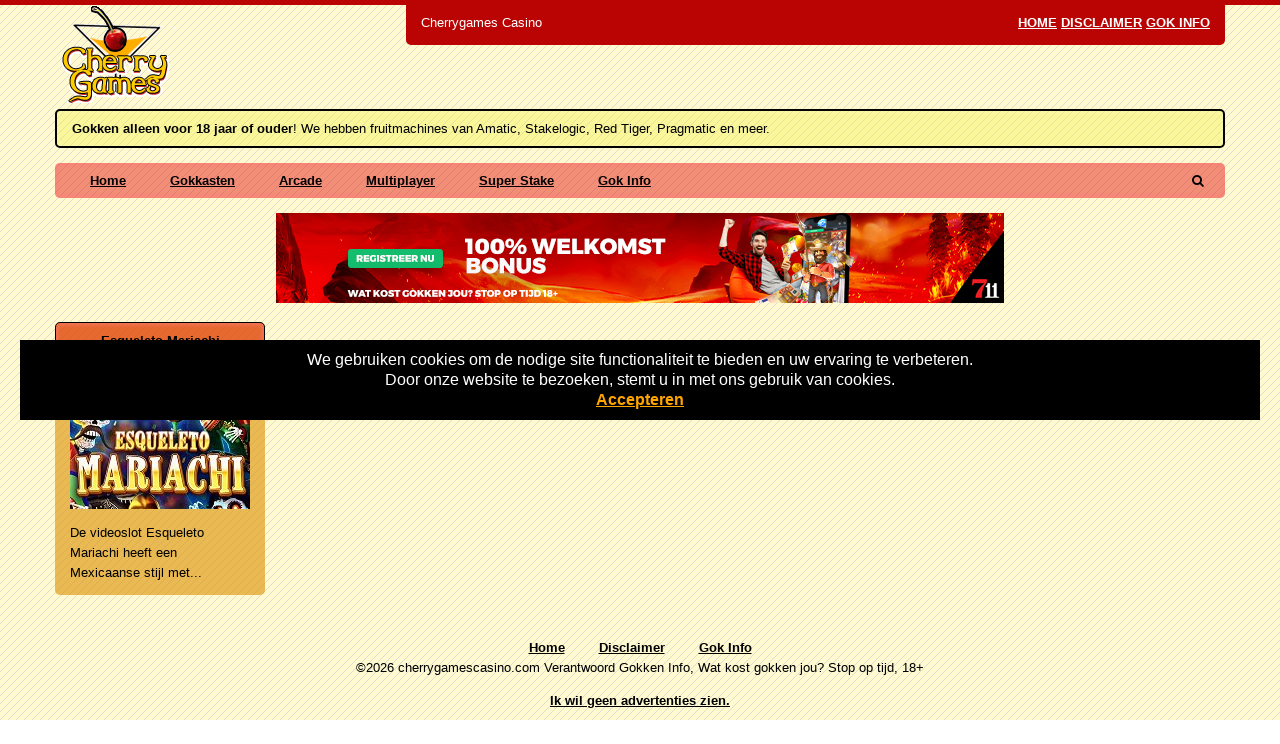

--- FILE ---
content_type: text/html; charset=UTF-8
request_url: https://www.cherrygamescasino.com/tag/trompetista/
body_size: 9818
content:
<!DOCTYPE html>
<html lang="nl-NL">
	<head>

		<!-- var -->
		<meta charset="UTF-8" />
		<link rel="profile" href="http://gmpg.org/xfn/11" />
		<link rel="pingback" href="https://www.cherrygamescasino.com/xmlrpc.php" />
		<meta content="width=device-width, height=device-height, initial-scale=1.0, maximum-scale=1.0, user-scalable=no" name="viewport">

		<!-- title -->
		<title>trompetista Archives - Cherrygames Casino</title>

		<!-- wp head -->
		<meta name='robots' content='index, follow, max-image-preview:large, max-snippet:-1, max-video-preview:-1' />

	<!-- This site is optimized with the Yoast SEO plugin v26.8 - https://yoast.com/product/yoast-seo-wordpress/ -->
	<link rel="canonical" href="https://www.cherrygamescasino.com/tag/trompetista/" />
	<meta property="og:locale" content="nl_NL" />
	<meta property="og:type" content="article" />
	<meta property="og:title" content="trompetista Archives - Cherrygames Casino" />
	<meta property="og:url" content="https://www.cherrygamescasino.com/tag/trompetista/" />
	<meta property="og:site_name" content="Cherrygames Casino" />
	<meta name="twitter:card" content="summary_large_image" />
	<script type="application/ld+json" class="yoast-schema-graph">{"@context":"https://schema.org","@graph":[{"@type":"CollectionPage","@id":"https://www.cherrygamescasino.com/tag/trompetista/","url":"https://www.cherrygamescasino.com/tag/trompetista/","name":"trompetista Archives - Cherrygames Casino","isPartOf":{"@id":"https://www.cherrygamescasino.com/#website"},"primaryImageOfPage":{"@id":"https://www.cherrygamescasino.com/tag/trompetista/#primaryimage"},"image":{"@id":"https://www.cherrygamescasino.com/tag/trompetista/#primaryimage"},"thumbnailUrl":"https://www.cherrygamescasino.com/wp-content/uploads/sites/2/2020/09/esqueleto-mariachi.jpg","breadcrumb":{"@id":"https://www.cherrygamescasino.com/tag/trompetista/#breadcrumb"},"inLanguage":"nl-NL"},{"@type":"ImageObject","inLanguage":"nl-NL","@id":"https://www.cherrygamescasino.com/tag/trompetista/#primaryimage","url":"https://www.cherrygamescasino.com/wp-content/uploads/sites/2/2020/09/esqueleto-mariachi.jpg","contentUrl":"https://www.cherrygamescasino.com/wp-content/uploads/sites/2/2020/09/esqueleto-mariachi.jpg","width":180,"height":135,"caption":"esqueleto mariachi"},{"@type":"BreadcrumbList","@id":"https://www.cherrygamescasino.com/tag/trompetista/#breadcrumb","itemListElement":[{"@type":"ListItem","position":1,"name":"Home","item":"https://www.cherrygamescasino.com/"},{"@type":"ListItem","position":2,"name":"trompetista"}]},{"@type":"WebSite","@id":"https://www.cherrygamescasino.com/#website","url":"https://www.cherrygamescasino.com/","name":"Cherrygames Casino","description":"Nieuwe Casino slots met Review","potentialAction":[{"@type":"SearchAction","target":{"@type":"EntryPoint","urlTemplate":"https://www.cherrygamescasino.com/?s={search_term_string}"},"query-input":{"@type":"PropertyValueSpecification","valueRequired":true,"valueName":"search_term_string"}}],"inLanguage":"nl-NL"}]}</script>
	<!-- / Yoast SEO plugin. -->


<style id='wp-img-auto-sizes-contain-inline-css' type='text/css'>
img:is([sizes=auto i],[sizes^="auto," i]){contain-intrinsic-size:3000px 1500px}
/*# sourceURL=wp-img-auto-sizes-contain-inline-css */
</style>
<style id='wp-emoji-styles-inline-css' type='text/css'>

	img.wp-smiley, img.emoji {
		display: inline !important;
		border: none !important;
		box-shadow: none !important;
		height: 1em !important;
		width: 1em !important;
		margin: 0 0.07em !important;
		vertical-align: -0.1em !important;
		background: none !important;
		padding: 0 !important;
	}
/*# sourceURL=wp-emoji-styles-inline-css */
</style>
<style id='wp-block-library-inline-css' type='text/css'>
:root{--wp-block-synced-color:#7a00df;--wp-block-synced-color--rgb:122,0,223;--wp-bound-block-color:var(--wp-block-synced-color);--wp-editor-canvas-background:#ddd;--wp-admin-theme-color:#007cba;--wp-admin-theme-color--rgb:0,124,186;--wp-admin-theme-color-darker-10:#006ba1;--wp-admin-theme-color-darker-10--rgb:0,107,160.5;--wp-admin-theme-color-darker-20:#005a87;--wp-admin-theme-color-darker-20--rgb:0,90,135;--wp-admin-border-width-focus:2px}@media (min-resolution:192dpi){:root{--wp-admin-border-width-focus:1.5px}}.wp-element-button{cursor:pointer}:root .has-very-light-gray-background-color{background-color:#eee}:root .has-very-dark-gray-background-color{background-color:#313131}:root .has-very-light-gray-color{color:#eee}:root .has-very-dark-gray-color{color:#313131}:root .has-vivid-green-cyan-to-vivid-cyan-blue-gradient-background{background:linear-gradient(135deg,#00d084,#0693e3)}:root .has-purple-crush-gradient-background{background:linear-gradient(135deg,#34e2e4,#4721fb 50%,#ab1dfe)}:root .has-hazy-dawn-gradient-background{background:linear-gradient(135deg,#faaca8,#dad0ec)}:root .has-subdued-olive-gradient-background{background:linear-gradient(135deg,#fafae1,#67a671)}:root .has-atomic-cream-gradient-background{background:linear-gradient(135deg,#fdd79a,#004a59)}:root .has-nightshade-gradient-background{background:linear-gradient(135deg,#330968,#31cdcf)}:root .has-midnight-gradient-background{background:linear-gradient(135deg,#020381,#2874fc)}:root{--wp--preset--font-size--normal:16px;--wp--preset--font-size--huge:42px}.has-regular-font-size{font-size:1em}.has-larger-font-size{font-size:2.625em}.has-normal-font-size{font-size:var(--wp--preset--font-size--normal)}.has-huge-font-size{font-size:var(--wp--preset--font-size--huge)}.has-text-align-center{text-align:center}.has-text-align-left{text-align:left}.has-text-align-right{text-align:right}.has-fit-text{white-space:nowrap!important}#end-resizable-editor-section{display:none}.aligncenter{clear:both}.items-justified-left{justify-content:flex-start}.items-justified-center{justify-content:center}.items-justified-right{justify-content:flex-end}.items-justified-space-between{justify-content:space-between}.screen-reader-text{border:0;clip-path:inset(50%);height:1px;margin:-1px;overflow:hidden;padding:0;position:absolute;width:1px;word-wrap:normal!important}.screen-reader-text:focus{background-color:#ddd;clip-path:none;color:#444;display:block;font-size:1em;height:auto;left:5px;line-height:normal;padding:15px 23px 14px;text-decoration:none;top:5px;width:auto;z-index:100000}html :where(.has-border-color){border-style:solid}html :where([style*=border-top-color]){border-top-style:solid}html :where([style*=border-right-color]){border-right-style:solid}html :where([style*=border-bottom-color]){border-bottom-style:solid}html :where([style*=border-left-color]){border-left-style:solid}html :where([style*=border-width]){border-style:solid}html :where([style*=border-top-width]){border-top-style:solid}html :where([style*=border-right-width]){border-right-style:solid}html :where([style*=border-bottom-width]){border-bottom-style:solid}html :where([style*=border-left-width]){border-left-style:solid}html :where(img[class*=wp-image-]){height:auto;max-width:100%}:where(figure){margin:0 0 1em}html :where(.is-position-sticky){--wp-admin--admin-bar--position-offset:var(--wp-admin--admin-bar--height,0px)}@media screen and (max-width:600px){html :where(.is-position-sticky){--wp-admin--admin-bar--position-offset:0px}}

/*# sourceURL=wp-block-library-inline-css */
</style><style id='global-styles-inline-css' type='text/css'>
:root{--wp--preset--aspect-ratio--square: 1;--wp--preset--aspect-ratio--4-3: 4/3;--wp--preset--aspect-ratio--3-4: 3/4;--wp--preset--aspect-ratio--3-2: 3/2;--wp--preset--aspect-ratio--2-3: 2/3;--wp--preset--aspect-ratio--16-9: 16/9;--wp--preset--aspect-ratio--9-16: 9/16;--wp--preset--color--black: #000000;--wp--preset--color--cyan-bluish-gray: #abb8c3;--wp--preset--color--white: #ffffff;--wp--preset--color--pale-pink: #f78da7;--wp--preset--color--vivid-red: #cf2e2e;--wp--preset--color--luminous-vivid-orange: #ff6900;--wp--preset--color--luminous-vivid-amber: #fcb900;--wp--preset--color--light-green-cyan: #7bdcb5;--wp--preset--color--vivid-green-cyan: #00d084;--wp--preset--color--pale-cyan-blue: #8ed1fc;--wp--preset--color--vivid-cyan-blue: #0693e3;--wp--preset--color--vivid-purple: #9b51e0;--wp--preset--gradient--vivid-cyan-blue-to-vivid-purple: linear-gradient(135deg,rgb(6,147,227) 0%,rgb(155,81,224) 100%);--wp--preset--gradient--light-green-cyan-to-vivid-green-cyan: linear-gradient(135deg,rgb(122,220,180) 0%,rgb(0,208,130) 100%);--wp--preset--gradient--luminous-vivid-amber-to-luminous-vivid-orange: linear-gradient(135deg,rgb(252,185,0) 0%,rgb(255,105,0) 100%);--wp--preset--gradient--luminous-vivid-orange-to-vivid-red: linear-gradient(135deg,rgb(255,105,0) 0%,rgb(207,46,46) 100%);--wp--preset--gradient--very-light-gray-to-cyan-bluish-gray: linear-gradient(135deg,rgb(238,238,238) 0%,rgb(169,184,195) 100%);--wp--preset--gradient--cool-to-warm-spectrum: linear-gradient(135deg,rgb(74,234,220) 0%,rgb(151,120,209) 20%,rgb(207,42,186) 40%,rgb(238,44,130) 60%,rgb(251,105,98) 80%,rgb(254,248,76) 100%);--wp--preset--gradient--blush-light-purple: linear-gradient(135deg,rgb(255,206,236) 0%,rgb(152,150,240) 100%);--wp--preset--gradient--blush-bordeaux: linear-gradient(135deg,rgb(254,205,165) 0%,rgb(254,45,45) 50%,rgb(107,0,62) 100%);--wp--preset--gradient--luminous-dusk: linear-gradient(135deg,rgb(255,203,112) 0%,rgb(199,81,192) 50%,rgb(65,88,208) 100%);--wp--preset--gradient--pale-ocean: linear-gradient(135deg,rgb(255,245,203) 0%,rgb(182,227,212) 50%,rgb(51,167,181) 100%);--wp--preset--gradient--electric-grass: linear-gradient(135deg,rgb(202,248,128) 0%,rgb(113,206,126) 100%);--wp--preset--gradient--midnight: linear-gradient(135deg,rgb(2,3,129) 0%,rgb(40,116,252) 100%);--wp--preset--font-size--small: 13px;--wp--preset--font-size--medium: 20px;--wp--preset--font-size--large: 36px;--wp--preset--font-size--x-large: 42px;--wp--preset--spacing--20: 0.44rem;--wp--preset--spacing--30: 0.67rem;--wp--preset--spacing--40: 1rem;--wp--preset--spacing--50: 1.5rem;--wp--preset--spacing--60: 2.25rem;--wp--preset--spacing--70: 3.38rem;--wp--preset--spacing--80: 5.06rem;--wp--preset--shadow--natural: 6px 6px 9px rgba(0, 0, 0, 0.2);--wp--preset--shadow--deep: 12px 12px 50px rgba(0, 0, 0, 0.4);--wp--preset--shadow--sharp: 6px 6px 0px rgba(0, 0, 0, 0.2);--wp--preset--shadow--outlined: 6px 6px 0px -3px rgb(255, 255, 255), 6px 6px rgb(0, 0, 0);--wp--preset--shadow--crisp: 6px 6px 0px rgb(0, 0, 0);}:where(.is-layout-flex){gap: 0.5em;}:where(.is-layout-grid){gap: 0.5em;}body .is-layout-flex{display: flex;}.is-layout-flex{flex-wrap: wrap;align-items: center;}.is-layout-flex > :is(*, div){margin: 0;}body .is-layout-grid{display: grid;}.is-layout-grid > :is(*, div){margin: 0;}:where(.wp-block-columns.is-layout-flex){gap: 2em;}:where(.wp-block-columns.is-layout-grid){gap: 2em;}:where(.wp-block-post-template.is-layout-flex){gap: 1.25em;}:where(.wp-block-post-template.is-layout-grid){gap: 1.25em;}.has-black-color{color: var(--wp--preset--color--black) !important;}.has-cyan-bluish-gray-color{color: var(--wp--preset--color--cyan-bluish-gray) !important;}.has-white-color{color: var(--wp--preset--color--white) !important;}.has-pale-pink-color{color: var(--wp--preset--color--pale-pink) !important;}.has-vivid-red-color{color: var(--wp--preset--color--vivid-red) !important;}.has-luminous-vivid-orange-color{color: var(--wp--preset--color--luminous-vivid-orange) !important;}.has-luminous-vivid-amber-color{color: var(--wp--preset--color--luminous-vivid-amber) !important;}.has-light-green-cyan-color{color: var(--wp--preset--color--light-green-cyan) !important;}.has-vivid-green-cyan-color{color: var(--wp--preset--color--vivid-green-cyan) !important;}.has-pale-cyan-blue-color{color: var(--wp--preset--color--pale-cyan-blue) !important;}.has-vivid-cyan-blue-color{color: var(--wp--preset--color--vivid-cyan-blue) !important;}.has-vivid-purple-color{color: var(--wp--preset--color--vivid-purple) !important;}.has-black-background-color{background-color: var(--wp--preset--color--black) !important;}.has-cyan-bluish-gray-background-color{background-color: var(--wp--preset--color--cyan-bluish-gray) !important;}.has-white-background-color{background-color: var(--wp--preset--color--white) !important;}.has-pale-pink-background-color{background-color: var(--wp--preset--color--pale-pink) !important;}.has-vivid-red-background-color{background-color: var(--wp--preset--color--vivid-red) !important;}.has-luminous-vivid-orange-background-color{background-color: var(--wp--preset--color--luminous-vivid-orange) !important;}.has-luminous-vivid-amber-background-color{background-color: var(--wp--preset--color--luminous-vivid-amber) !important;}.has-light-green-cyan-background-color{background-color: var(--wp--preset--color--light-green-cyan) !important;}.has-vivid-green-cyan-background-color{background-color: var(--wp--preset--color--vivid-green-cyan) !important;}.has-pale-cyan-blue-background-color{background-color: var(--wp--preset--color--pale-cyan-blue) !important;}.has-vivid-cyan-blue-background-color{background-color: var(--wp--preset--color--vivid-cyan-blue) !important;}.has-vivid-purple-background-color{background-color: var(--wp--preset--color--vivid-purple) !important;}.has-black-border-color{border-color: var(--wp--preset--color--black) !important;}.has-cyan-bluish-gray-border-color{border-color: var(--wp--preset--color--cyan-bluish-gray) !important;}.has-white-border-color{border-color: var(--wp--preset--color--white) !important;}.has-pale-pink-border-color{border-color: var(--wp--preset--color--pale-pink) !important;}.has-vivid-red-border-color{border-color: var(--wp--preset--color--vivid-red) !important;}.has-luminous-vivid-orange-border-color{border-color: var(--wp--preset--color--luminous-vivid-orange) !important;}.has-luminous-vivid-amber-border-color{border-color: var(--wp--preset--color--luminous-vivid-amber) !important;}.has-light-green-cyan-border-color{border-color: var(--wp--preset--color--light-green-cyan) !important;}.has-vivid-green-cyan-border-color{border-color: var(--wp--preset--color--vivid-green-cyan) !important;}.has-pale-cyan-blue-border-color{border-color: var(--wp--preset--color--pale-cyan-blue) !important;}.has-vivid-cyan-blue-border-color{border-color: var(--wp--preset--color--vivid-cyan-blue) !important;}.has-vivid-purple-border-color{border-color: var(--wp--preset--color--vivid-purple) !important;}.has-vivid-cyan-blue-to-vivid-purple-gradient-background{background: var(--wp--preset--gradient--vivid-cyan-blue-to-vivid-purple) !important;}.has-light-green-cyan-to-vivid-green-cyan-gradient-background{background: var(--wp--preset--gradient--light-green-cyan-to-vivid-green-cyan) !important;}.has-luminous-vivid-amber-to-luminous-vivid-orange-gradient-background{background: var(--wp--preset--gradient--luminous-vivid-amber-to-luminous-vivid-orange) !important;}.has-luminous-vivid-orange-to-vivid-red-gradient-background{background: var(--wp--preset--gradient--luminous-vivid-orange-to-vivid-red) !important;}.has-very-light-gray-to-cyan-bluish-gray-gradient-background{background: var(--wp--preset--gradient--very-light-gray-to-cyan-bluish-gray) !important;}.has-cool-to-warm-spectrum-gradient-background{background: var(--wp--preset--gradient--cool-to-warm-spectrum) !important;}.has-blush-light-purple-gradient-background{background: var(--wp--preset--gradient--blush-light-purple) !important;}.has-blush-bordeaux-gradient-background{background: var(--wp--preset--gradient--blush-bordeaux) !important;}.has-luminous-dusk-gradient-background{background: var(--wp--preset--gradient--luminous-dusk) !important;}.has-pale-ocean-gradient-background{background: var(--wp--preset--gradient--pale-ocean) !important;}.has-electric-grass-gradient-background{background: var(--wp--preset--gradient--electric-grass) !important;}.has-midnight-gradient-background{background: var(--wp--preset--gradient--midnight) !important;}.has-small-font-size{font-size: var(--wp--preset--font-size--small) !important;}.has-medium-font-size{font-size: var(--wp--preset--font-size--medium) !important;}.has-large-font-size{font-size: var(--wp--preset--font-size--large) !important;}.has-x-large-font-size{font-size: var(--wp--preset--font-size--x-large) !important;}
/*# sourceURL=global-styles-inline-css */
</style>

<style id='classic-theme-styles-inline-css' type='text/css'>
/*! This file is auto-generated */
.wp-block-button__link{color:#fff;background-color:#32373c;border-radius:9999px;box-shadow:none;text-decoration:none;padding:calc(.667em + 2px) calc(1.333em + 2px);font-size:1.125em}.wp-block-file__button{background:#32373c;color:#fff;text-decoration:none}
/*# sourceURL=/wp-includes/css/classic-themes.min.css */
</style>
<style id='age-gate-custom-inline-css' type='text/css'>
:root{--ag-background-color: rgba(0,0,0,1);--ag-background-image: url(https://www.cherrygamescasino.com/wp-content/uploads/sites/2/2023/11/gokkasten-achtergrond2.jpg);--ag-background-image-position: center center;--ag-background-image-opacity: 1;--ag-form-background: rgba(255,255,255,1);--ag-text-color: #000000;--ag-blur: 5px;}
/*# sourceURL=age-gate-custom-inline-css */
</style>
<link rel='stylesheet' id='age-gate-css' href='https://www.cherrygamescasino.com/wp-content/plugins/age-gate/dist/main.css?ver=3.7.2' type='text/css' media='all' />
<style id='age-gate-options-inline-css' type='text/css'>
:root{--ag-background-color: rgba(0,0,0,1);--ag-background-image: url(https://www.cherrygamescasino.com/wp-content/uploads/sites/2/2023/11/gokkasten-achtergrond2.jpg);--ag-background-image-position: center center;--ag-background-image-opacity: 1;--ag-form-background: rgba(255,255,255,1);--ag-text-color: #000000;--ag-blur: 5px;}
/*# sourceURL=age-gate-options-inline-css */
</style>
<link rel='stylesheet' id='im-main-css' href='https://www.cherrygamescasino.com/wp-content/themes/apricot-site/css/style.css?ver=1758944976' type='text/css' media='' />
<link rel='stylesheet' id='cherryworld-subsite-css' href='https://www.cherrygamescasino.com/wp-content/themes/apricot-site/css/style-subsite-2.css?ver=1727781840' type='text/css' media='' />
<script type="text/javascript" src="https://www.cherrygamescasino.com/wp-includes/js/jquery/jquery.min.js?ver=3.7.1" id="jquery-core-js"></script>
<script type="text/javascript" src="https://www.cherrygamescasino.com/wp-includes/js/jquery/jquery-migrate.min.js?ver=3.4.1" id="jquery-migrate-js"></script>
<script type="text/javascript" src="https://www.cherrygamescasino.com/wp-content/themes/apricot-site/scripts/script.js?ver=1590761933" id="raamwerck-general-script-js"></script>
<script type="text/javascript" src="https://www.cherrygamescasino.com/wp-content/themes/apricot-site/scripts/script-layouts.js?ver=1758944976" id="raamwerck-layouts-script-js"></script>
<link rel="https://api.w.org/" href="https://www.cherrygamescasino.com/wp-json/" /><link rel="alternate" title="JSON" type="application/json" href="https://www.cherrygamescasino.com/wp-json/wp/v2/tags/689" /><link rel="EditURI" type="application/rsd+xml" title="RSD" href="https://www.cherrygamescasino.com/xmlrpc.php?rsd" />
<meta name="generator" content="WordPress 6.9" />

		<!-- GA Google Analytics @ https://m0n.co/ga -->
		<script>
			(function(i,s,o,g,r,a,m){i['GoogleAnalyticsObject']=r;i[r]=i[r]||function(){
			(i[r].q=i[r].q||[]).push(arguments)},i[r].l=1*new Date();a=s.createElement(o),
			m=s.getElementsByTagName(o)[0];a.async=1;a.src=g;m.parentNode.insertBefore(a,m)
			})(window,document,'script','https://www.google-analytics.com/analytics.js','ga');
			ga('create', 'UA-146420047-4', 'auto');
			ga('set', 'anonymizeIp', true);
			ga('send', 'pageview');
		</script>

	<link rel="apple-touch-icon" sizes="120x120" href="/wp-content/uploads/sites/2/fbrfg/apple-touch-icon.png">
<link rel="icon" type="image/png" sizes="32x32" href="/wp-content/uploads/sites/2/fbrfg/favicon-32x32.png">
<link rel="icon" type="image/png" sizes="16x16" href="/wp-content/uploads/sites/2/fbrfg/favicon-16x16.png">
<link rel="manifest" href="/wp-content/uploads/sites/2/fbrfg/site.webmanifest">
<link rel="mask-icon" href="/wp-content/uploads/sites/2/fbrfg/safari-pinned-tab.svg" color="#5bbad5">
<link rel="shortcut icon" href="/wp-content/uploads/sites/2/fbrfg/favicon.ico">
<meta name="msapplication-TileColor" content="#da532c">
<meta name="msapplication-config" content="/wp-content/uploads/sites/2/fbrfg/browserconfig.xml">
<meta name="theme-color" content="#ffffff">
		<!-- pass along -->
		<script type="text/javascript">
			var stylesheet_directory_uri = 'https://www.cherrygamescasino.com/wp-content/themes/apricot-site';
		</script>

	</head>
	<body class="archive tag tag-trompetista tag-689 wp-theme-apricot-site">

		
                            <div class="consent-blanket"></div>
                            <div class="consent">
                                <div class="text"><div>
<div>We gebruiken cookies om de nodige site functionaliteit te bieden en uw ervaring te verbeteren. <br />
Door onze website te bezoeken, stemt u in met ons gebruik van cookies.</div>
</div>
</div>
                                <a href="https://www.cherrygamescasino.com/tag/trompetista?consent=yes">Accepteren</a>
                            </div>
                        	
		<div id="page" class="post-1183 game type-game status-publish has-post-thumbnail hentry category-slots category-red-tiger tag-esqueleto tag-fiesta tag-maraquero tag-mariachi tag-mexico tag-skelet tag-trompetista">

				<div id="blanket"></div>
				<div class="layout layout-header">
					
				<div class="header">
					<div class="container">
						<div class="title-and-utility">
							<div class="title">Cherrygames Casino</div>
							<ul class="utility-menu">
							<li id="menu-item-2295" class="menu-item menu-item-type-post_type menu-item-object-page menu-item-home menu-item-2295"><a href="https://www.cherrygamescasino.com/">Home</a></li>
<li id="menu-item-12" class="menu-item menu-item-type-post_type menu-item-object-page menu-item-12"><a href="https://www.cherrygamescasino.com/disclaimer/">Disclaimer</a></li>
<li id="menu-item-2298" class="menu-item menu-item-type-post_type menu-item-object-page menu-item-2298"><a href="https://www.cherrygamescasino.com/gok-info/">Gok Info</a></li>

							</ul>
						</div>
						<a class="home" href="https://www.cherrygamescasino.com"><img src="https://www.cherrygamescasino.com/wp-content/uploads/sites/2/2019/10/logo_top.gif"></a>
						<div class="current"><p><strong>Gokken alleen voor 18 jaar of ouder</strong>! We hebben fruitmachines van Amatic, Stakelogic, Red Tiger, Pragmatic en meer.</p>
</div>
						<div class="menu-wrapper">
							<ul class="menu">
								<li id="menu-item-1786" class="menu-item menu-item-type-post_type menu-item-object-page menu-item-home menu-item-1786"><a href="https://www.cherrygamescasino.com/">Home</a></li>
<li id="menu-item-22" class="menu-item menu-item-type-taxonomy menu-item-object-category menu-item-has-children menu-item-22"><a href="https://www.cherrygamescasino.com/category/slots/">Gokkasten</a>
<ul class="sub-menu">
	<li id="menu-item-2392" class="menu-item menu-item-type-taxonomy menu-item-object-category menu-item-2392"><a href="https://www.cherrygamescasino.com/category/slots/eurocoin/">1. Eurocoin</a></li>
	<li id="menu-item-1161" class="menu-item menu-item-type-taxonomy menu-item-object-category menu-item-1161"><a href="https://www.cherrygamescasino.com/category/slots/ainsworth/">Ainsworth</a></li>
	<li id="menu-item-20" class="menu-item menu-item-type-taxonomy menu-item-object-category menu-item-20"><a href="https://www.cherrygamescasino.com/category/slots/amatic/">Amatic</a></li>
	<li id="menu-item-1019" class="menu-item menu-item-type-taxonomy menu-item-object-category menu-item-1019"><a href="https://www.cherrygamescasino.com/category/slots/bally/">Bally</a></li>
	<li id="menu-item-235" class="menu-item menu-item-type-taxonomy menu-item-object-category menu-item-235"><a href="https://www.cherrygamescasino.com/category/slots/barcrest/">Barcrest</a></li>
	<li id="menu-item-21" class="menu-item menu-item-type-taxonomy menu-item-object-category menu-item-21"><a href="https://www.cherrygamescasino.com/category/slots/betsoft/">Betsoft</a></li>
	<li id="menu-item-1299" class="menu-item menu-item-type-taxonomy menu-item-object-category menu-item-1299"><a href="https://www.cherrygamescasino.com/category/slots/bf-games/">BF Games</a></li>
	<li id="menu-item-224" class="menu-item menu-item-type-taxonomy menu-item-object-category menu-item-224"><a href="https://www.cherrygamescasino.com/category/slots/bigtime-gaming/">Bigtime</a></li>
	<li id="menu-item-263" class="menu-item menu-item-type-taxonomy menu-item-object-category menu-item-263"><a href="https://www.cherrygamescasino.com/category/slots/gamomat/">Gamomat</a></li>
	<li id="menu-item-1512" class="menu-item menu-item-type-taxonomy menu-item-object-category menu-item-1512"><a href="https://www.cherrygamescasino.com/category/slots/isoftbet/">iSoftBet</a></li>
	<li id="menu-item-423" class="menu-item menu-item-type-taxonomy menu-item-object-category menu-item-423"><a href="https://www.cherrygamescasino.com/category/slots/jackpot/">Jackpot</a></li>
	<li id="menu-item-2382" class="menu-item menu-item-type-taxonomy menu-item-object-category menu-item-2382"><a href="https://www.cherrygamescasino.com/category/slots/light-wonder/">Light &amp; Wonder</a></li>
	<li id="menu-item-1162" class="menu-item menu-item-type-taxonomy menu-item-object-category menu-item-1162"><a href="https://www.cherrygamescasino.com/category/slots/megaways/">Megaways</a></li>
	<li id="menu-item-772" class="menu-item menu-item-type-taxonomy menu-item-object-category menu-item-772"><a href="https://www.cherrygamescasino.com/category/slots/microgaming/">Microgaming</a></li>
	<li id="menu-item-223" class="menu-item menu-item-type-taxonomy menu-item-object-category menu-item-223"><a href="https://www.cherrygamescasino.com/category/slots/netent/">Netent</a></li>
	<li id="menu-item-1112" class="menu-item menu-item-type-taxonomy menu-item-object-category menu-item-1112"><a href="https://www.cherrygamescasino.com/category/slots/playngo/">PlayNgo</a></li>
	<li id="menu-item-1097" class="menu-item menu-item-type-taxonomy menu-item-object-category menu-item-1097"><a href="https://www.cherrygamescasino.com/category/slots/pragmatic/">Pragmatic</a></li>
	<li id="menu-item-1385" class="menu-item menu-item-type-taxonomy menu-item-object-category menu-item-1385"><a href="https://www.cherrygamescasino.com/category/slots/push-gaming/">Push Gaming</a></li>
	<li id="menu-item-1055" class="menu-item menu-item-type-taxonomy menu-item-object-category menu-item-1055"><a href="https://www.cherrygamescasino.com/category/slots/red-tiger/">Red Tiger</a></li>
	<li id="menu-item-774" class="menu-item menu-item-type-taxonomy menu-item-object-category menu-item-774"><a href="https://www.cherrygamescasino.com/category/slots/reflex/">Reflex</a></li>
	<li id="menu-item-1334" class="menu-item menu-item-type-taxonomy menu-item-object-category menu-item-1334"><a href="https://www.cherrygamescasino.com/category/slots/spinomenal/">Spinomenal</a></li>
	<li id="menu-item-775" class="menu-item menu-item-type-taxonomy menu-item-object-category menu-item-775"><a href="https://www.cherrygamescasino.com/category/slots/stakelogic/">Stakelogic</a></li>
	<li id="menu-item-1534" class="menu-item menu-item-type-taxonomy menu-item-object-category menu-item-1534"><a href="https://www.cherrygamescasino.com/category/slots/swintt/">Swintt</a></li>
	<li id="menu-item-1035" class="menu-item menu-item-type-taxonomy menu-item-object-category menu-item-1035"><a href="https://www.cherrygamescasino.com/category/slots/thunderkick/">Thunderkick</a></li>
	<li id="menu-item-706" class="menu-item menu-item-type-taxonomy menu-item-object-category menu-item-706"><a href="https://www.cherrygamescasino.com/category/slots/wazdan/">Wazdan</a></li>
	<li id="menu-item-264" class="menu-item menu-item-type-taxonomy menu-item-object-category menu-item-264"><a href="https://www.cherrygamescasino.com/category/slots/wms-williams/">WMS Williams</a></li>
	<li id="menu-item-234" class="menu-item menu-item-type-taxonomy menu-item-object-category menu-item-234"><a href="https://www.cherrygamescasino.com/category/slots/yggdrasil/">Yggdrasil</a></li>
</ul>
</li>
<li id="menu-item-1164" class="menu-item menu-item-type-taxonomy menu-item-object-category menu-item-1164"><a href="https://www.cherrygamescasino.com/category/slots/arcade/">Arcade</a></li>
<li id="menu-item-773" class="menu-item menu-item-type-taxonomy menu-item-object-category menu-item-773"><a href="https://www.cherrygamescasino.com/category/slots/multiplayer/">Multiplayer</a></li>
<li id="menu-item-1163" class="menu-item menu-item-type-taxonomy menu-item-object-category menu-item-1163"><a href="https://www.cherrygamescasino.com/category/slots/super-stake/">Super Stake</a></li>
<li id="menu-item-2299" class="menu-item menu-item-type-post_type menu-item-object-page menu-item-2299"><a href="https://www.cherrygamescasino.com/gok-info/">Gok Info</a></li>

							</ul>
							<form action="/" class="search">
								<input type="text" name="s" value="">
								<button type="submit"><i class="fa fa-search" aria-hidden="true"></i></button>
							</form>
						</div>
					</div>
				</div>
			
				<div class="header-small">
                    <a class="home" href="https://www.cherrygamescasino.com"><img src="https://www.cherrygamescasino.com/wp-content/uploads/sites/2/2019/10/logo_top.gif"></a>
					<div class="small-menu-toggle"><span></span><span></span><span></span><span></span></div>
				</div>
				<div class="small-menu">
					<form action="/" class="search">
						<input type="text" placeholder="Search..." name="s" value="">
						<button type="submit"><i class="fa fa-search" aria-hidden="true"></i></button>
					</form>
					<ul>
						<!-- <li class="seperator"></li> -->
						<li class="menu-item menu-item-type-post_type menu-item-object-page menu-item-home menu-item-1786"><a href="https://www.cherrygamescasino.com/">Home</a></li>
<li class="menu-item menu-item-type-taxonomy menu-item-object-category menu-item-has-children menu-item-22"><a href="https://www.cherrygamescasino.com/category/slots/">Gokkasten</a>
<ul class="sub-menu">
	<li class="menu-item menu-item-type-taxonomy menu-item-object-category menu-item-2392"><a href="https://www.cherrygamescasino.com/category/slots/eurocoin/">1. Eurocoin</a></li>
	<li class="menu-item menu-item-type-taxonomy menu-item-object-category menu-item-1161"><a href="https://www.cherrygamescasino.com/category/slots/ainsworth/">Ainsworth</a></li>
	<li class="menu-item menu-item-type-taxonomy menu-item-object-category menu-item-20"><a href="https://www.cherrygamescasino.com/category/slots/amatic/">Amatic</a></li>
	<li class="menu-item menu-item-type-taxonomy menu-item-object-category menu-item-1019"><a href="https://www.cherrygamescasino.com/category/slots/bally/">Bally</a></li>
	<li class="menu-item menu-item-type-taxonomy menu-item-object-category menu-item-235"><a href="https://www.cherrygamescasino.com/category/slots/barcrest/">Barcrest</a></li>
	<li class="menu-item menu-item-type-taxonomy menu-item-object-category menu-item-21"><a href="https://www.cherrygamescasino.com/category/slots/betsoft/">Betsoft</a></li>
	<li class="menu-item menu-item-type-taxonomy menu-item-object-category menu-item-1299"><a href="https://www.cherrygamescasino.com/category/slots/bf-games/">BF Games</a></li>
	<li class="menu-item menu-item-type-taxonomy menu-item-object-category menu-item-224"><a href="https://www.cherrygamescasino.com/category/slots/bigtime-gaming/">Bigtime</a></li>
	<li class="menu-item menu-item-type-taxonomy menu-item-object-category menu-item-263"><a href="https://www.cherrygamescasino.com/category/slots/gamomat/">Gamomat</a></li>
	<li class="menu-item menu-item-type-taxonomy menu-item-object-category menu-item-1512"><a href="https://www.cherrygamescasino.com/category/slots/isoftbet/">iSoftBet</a></li>
	<li class="menu-item menu-item-type-taxonomy menu-item-object-category menu-item-423"><a href="https://www.cherrygamescasino.com/category/slots/jackpot/">Jackpot</a></li>
	<li class="menu-item menu-item-type-taxonomy menu-item-object-category menu-item-2382"><a href="https://www.cherrygamescasino.com/category/slots/light-wonder/">Light &amp; Wonder</a></li>
	<li class="menu-item menu-item-type-taxonomy menu-item-object-category menu-item-1162"><a href="https://www.cherrygamescasino.com/category/slots/megaways/">Megaways</a></li>
	<li class="menu-item menu-item-type-taxonomy menu-item-object-category menu-item-772"><a href="https://www.cherrygamescasino.com/category/slots/microgaming/">Microgaming</a></li>
	<li class="menu-item menu-item-type-taxonomy menu-item-object-category menu-item-223"><a href="https://www.cherrygamescasino.com/category/slots/netent/">Netent</a></li>
	<li class="menu-item menu-item-type-taxonomy menu-item-object-category menu-item-1112"><a href="https://www.cherrygamescasino.com/category/slots/playngo/">PlayNgo</a></li>
	<li class="menu-item menu-item-type-taxonomy menu-item-object-category menu-item-1097"><a href="https://www.cherrygamescasino.com/category/slots/pragmatic/">Pragmatic</a></li>
	<li class="menu-item menu-item-type-taxonomy menu-item-object-category menu-item-1385"><a href="https://www.cherrygamescasino.com/category/slots/push-gaming/">Push Gaming</a></li>
	<li class="menu-item menu-item-type-taxonomy menu-item-object-category menu-item-1055"><a href="https://www.cherrygamescasino.com/category/slots/red-tiger/">Red Tiger</a></li>
	<li class="menu-item menu-item-type-taxonomy menu-item-object-category menu-item-774"><a href="https://www.cherrygamescasino.com/category/slots/reflex/">Reflex</a></li>
	<li class="menu-item menu-item-type-taxonomy menu-item-object-category menu-item-1334"><a href="https://www.cherrygamescasino.com/category/slots/spinomenal/">Spinomenal</a></li>
	<li class="menu-item menu-item-type-taxonomy menu-item-object-category menu-item-775"><a href="https://www.cherrygamescasino.com/category/slots/stakelogic/">Stakelogic</a></li>
	<li class="menu-item menu-item-type-taxonomy menu-item-object-category menu-item-1534"><a href="https://www.cherrygamescasino.com/category/slots/swintt/">Swintt</a></li>
	<li class="menu-item menu-item-type-taxonomy menu-item-object-category menu-item-1035"><a href="https://www.cherrygamescasino.com/category/slots/thunderkick/">Thunderkick</a></li>
	<li class="menu-item menu-item-type-taxonomy menu-item-object-category menu-item-706"><a href="https://www.cherrygamescasino.com/category/slots/wazdan/">Wazdan</a></li>
	<li class="menu-item menu-item-type-taxonomy menu-item-object-category menu-item-264"><a href="https://www.cherrygamescasino.com/category/slots/wms-williams/">WMS Williams</a></li>
	<li class="menu-item menu-item-type-taxonomy menu-item-object-category menu-item-234"><a href="https://www.cherrygamescasino.com/category/slots/yggdrasil/">Yggdrasil</a></li>
</ul>
</li>
<li class="menu-item menu-item-type-taxonomy menu-item-object-category menu-item-1164"><a href="https://www.cherrygamescasino.com/category/slots/arcade/">Arcade</a></li>
<li class="menu-item menu-item-type-taxonomy menu-item-object-category menu-item-773"><a href="https://www.cherrygamescasino.com/category/slots/multiplayer/">Multiplayer</a></li>
<li class="menu-item menu-item-type-taxonomy menu-item-object-category menu-item-1163"><a href="https://www.cherrygamescasino.com/category/slots/super-stake/">Super Stake</a></li>
<li class="menu-item menu-item-type-post_type menu-item-object-page menu-item-2299"><a href="https://www.cherrygamescasino.com/gok-info/">Gok Info</a></li>

                    </ul>                     
				</div>
			
				</div>
			
				<div  class="layout layout-ads">
					
					<div class="container content">
						<ul ><li><a href="https://media1.711affiliates.nl/redirect.aspx?pid=2308&bid=1500" target="_blank" rel="nofollow noopener"><img src="https://www.cherrygamescasino.com/wp-content/uploads/sites/2/2023/11/711-welkomstbonus2.jpg" alt=""></a></li></ul>
					</div>
				</div>
			
				<div  class="layout layout-games">
					
					<div class="container content">
						
					<ul class="games">
				
						<li>
							<div class="blocked variation-1">
								<div>
									
				<div class="title">Esqueleto Mariachi</div>
				<a href="https://www.cherrygamescasino.com/game/esqueleto-mariachi/" class="game">
					<img width="180" height="135" src="https://www.cherrygamescasino.com/wp-content/uploads/sites/2/2020/09/esqueleto-mariachi.jpg" class="attachment-full size-full wp-post-image" alt="esqueleto mariachi" decoding="async" />
				</a>
				<div class="excerpt dotdotdot">De videoslot Esqueleto Mariachi heeft een Mexicaanse stijl met skeletmuzikanten.</div>
			
								</div>
							</div>
						</li>
					</ul><div class="pagination"></div>
					</div>
				</div>
			
				<div  class="layout layout-footer">
					
					<div class="container content">
								
				<div class="menu">			
					<ul>
						<li class="menu-item menu-item-type-post_type menu-item-object-page menu-item-home menu-item-2295"><a href="https://www.cherrygamescasino.com/">Home</a></li>
<li class="menu-item menu-item-type-post_type menu-item-object-page menu-item-12"><a href="https://www.cherrygamescasino.com/disclaimer/">Disclaimer</a></li>
<li class="menu-item menu-item-type-post_type menu-item-object-page menu-item-2298"><a href="https://www.cherrygamescasino.com/gok-info/">Gok Info</a></li>

					</ul>
				</div>
				
				<div class="copyright">
					©2026 cherrygamescasino.com Verantwoord Gokken Info,  Wat kost gokken jou? Stop op tijd, 18+<p><a href="https://www.pasopgamenengokken.nl/" target="_blank" rel="nofollow noopener">Ik wil geen advertenties zien.</a></p>
				</div>
			
					</div>
				</div>
			<template id="tmpl-age-gate"  class="">        
<div class="age-gate__wrapper">            <div class="age-gate__loader">    
        <svg version="1.1" id="L5" xmlns="http://www.w3.org/2000/svg" xmlns:xlink="http://www.w3.org/1999/xlink" x="0px" y="0px" viewBox="0 0 100 100" enable-background="new 0 0 0 0" xml:space="preserve">
            <circle fill="currentColor" stroke="none" cx="6" cy="50" r="6">
                <animateTransform attributeName="transform" dur="1s" type="translate" values="0 15 ; 0 -15; 0 15" repeatCount="indefinite" begin="0.1"/>
            </circle>
            <circle fill="currentColor" stroke="none" cx="30" cy="50" r="6">
                <animateTransform attributeName="transform" dur="1s" type="translate" values="0 10 ; 0 -10; 0 10" repeatCount="indefinite" begin="0.2"/>
            </circle>
            <circle fill="currentColor" stroke="none" cx="54" cy="50" r="6">
                <animateTransform attributeName="transform" dur="1s" type="translate" values="0 5 ; 0 -5; 0 5" repeatCount="indefinite" begin="0.3"/>
            </circle>
        </svg>
    </div>
        <div class="age-gate__background-color"></div>    <div class="age-gate__background">            </div>
    
    <div class="age-gate" role="dialog" aria-modal="true" aria-label="">    <form method="post" class="age-gate__form">
<div class="age-gate__heading">            <h1 class="age-gate__heading-title">Cherrygames Casino</h1>    </div>
    <h2 class="age-gate__headline">        Leeftijds Controle
    </h2>
<p class="age-gate__subheadline">    Om gebruik te maken van deze website moet je 24 jaar of ouder zijn
</p>
<div class="age-gate__fields">        
<p class="age-gate__challenge">    Ben je 24 jaar of ouder?
</p>
<div class="age-gate__buttons">            <button class="age-gate__submit age-gate__submit--no" data-submit="no" value="0" name="age_gate[confirm]" type="submit">Nee</button>        <button type="submit" class="age-gate__submit age-gate__submit--yes" data-submit="yes" value="1" name="age_gate[confirm]">Ja</button>    </div>
    </div>

<input type="hidden" name="age_gate[age]" value="RTcCPRO/uaDg09HZ1BIEyg==" />
<input type="hidden" name="age_gate[lang]" value="nl" />
    <input type="hidden" name="age_gate[confirm]" />
    <div class="age-gate__remember-wrapper">        <label class="age-gate__remember">            <input type="checkbox" class="age-gate__remember-field" name="age_gate[remember]" value="1"  checked='checked' /> <span type="checkbox" class="age-gate__remember-text">Onthoud mij</span>        </label>
    </div>
    <div class="age-gate__errors"></div>    <div class="age-gate__additional-information">        <p>Wil je sowieso geen gokreclame zien klik dan ook op Nee!</p>
    </div>
</form>
    </div>
    </div>
    </template>
<script type="speculationrules">
{"prefetch":[{"source":"document","where":{"and":[{"href_matches":"/*"},{"not":{"href_matches":["/wp-*.php","/wp-admin/*","/wp-content/uploads/sites/2/*","/wp-content/*","/wp-content/plugins/*","/wp-content/themes/apricot-site/*","/*\\?(.+)"]}},{"not":{"selector_matches":"a[rel~=\"nofollow\"]"}},{"not":{"selector_matches":".no-prefetch, .no-prefetch a"}}]},"eagerness":"conservative"}]}
</script>
		<!-- Start of StatCounter Code -->
		<script>
			<!--
			var sc_project=6870836;
			var sc_security="423d2822";
					</script>
        <script type="text/javascript" src="https://www.statcounter.com/counter/counter.js" async></script>
		<noscript><div class="statcounter"><a title="web analytics" href="https://statcounter.com/"><img class="statcounter" src="https://c.statcounter.com/6870836/0/423d2822/0/" alt="web analytics" /></a></div></noscript>
		<!-- End of StatCounter Code -->
		<script type="text/javascript" id="age-gate-all-js-extra">
/* <![CDATA[ */
var age_gate_common = {"cookies":"Your browser does not support cookies, you may experience problems entering this site","simple":""};
//# sourceURL=age-gate-all-js-extra
/* ]]> */
</script>
<script type="text/javascript" src="https://www.cherrygamescasino.com/wp-content/plugins/age-gate/dist/all.js?ver=3.7.2" id="age-gate-all-js"></script>
<script type="text/javascript" id="age-gate-js-extra">
/* <![CDATA[ */
var age_gate = {"cookieDomain":"","cookieName":"age_gate","age":"24","css":"v3","userAgents":[],"switchTitle":"","rechallenge":"1","error":"Je bent niet oud genoeg om deze inhoud te bekijken","generic":"Er is een fout opgetreden. Probeer opnieuw","uri":"https://www.cherrygamescasino.com/wp-json/age-gate/v3/check","useLocalStorage":"","customTitle":"Leeftijd Controle - Cherrygames Casino","fallback":"https://www.cherrygamescasino.com/wp-admin/admin-ajax.php"};
//# sourceURL=age-gate-js-extra
/* ]]> */
</script>
<script type="text/javascript" src="https://www.cherrygamescasino.com/wp-content/plugins/age-gate/dist/age-gate.js?ver=3.7.2" id="age-gate-js"></script>
<script id="wp-emoji-settings" type="application/json">
{"baseUrl":"https://s.w.org/images/core/emoji/17.0.2/72x72/","ext":".png","svgUrl":"https://s.w.org/images/core/emoji/17.0.2/svg/","svgExt":".svg","source":{"concatemoji":"https://www.cherrygamescasino.com/wp-includes/js/wp-emoji-release.min.js?ver=6.9"}}
</script>
<script type="module">
/* <![CDATA[ */
/*! This file is auto-generated */
const a=JSON.parse(document.getElementById("wp-emoji-settings").textContent),o=(window._wpemojiSettings=a,"wpEmojiSettingsSupports"),s=["flag","emoji"];function i(e){try{var t={supportTests:e,timestamp:(new Date).valueOf()};sessionStorage.setItem(o,JSON.stringify(t))}catch(e){}}function c(e,t,n){e.clearRect(0,0,e.canvas.width,e.canvas.height),e.fillText(t,0,0);t=new Uint32Array(e.getImageData(0,0,e.canvas.width,e.canvas.height).data);e.clearRect(0,0,e.canvas.width,e.canvas.height),e.fillText(n,0,0);const a=new Uint32Array(e.getImageData(0,0,e.canvas.width,e.canvas.height).data);return t.every((e,t)=>e===a[t])}function p(e,t){e.clearRect(0,0,e.canvas.width,e.canvas.height),e.fillText(t,0,0);var n=e.getImageData(16,16,1,1);for(let e=0;e<n.data.length;e++)if(0!==n.data[e])return!1;return!0}function u(e,t,n,a){switch(t){case"flag":return n(e,"\ud83c\udff3\ufe0f\u200d\u26a7\ufe0f","\ud83c\udff3\ufe0f\u200b\u26a7\ufe0f")?!1:!n(e,"\ud83c\udde8\ud83c\uddf6","\ud83c\udde8\u200b\ud83c\uddf6")&&!n(e,"\ud83c\udff4\udb40\udc67\udb40\udc62\udb40\udc65\udb40\udc6e\udb40\udc67\udb40\udc7f","\ud83c\udff4\u200b\udb40\udc67\u200b\udb40\udc62\u200b\udb40\udc65\u200b\udb40\udc6e\u200b\udb40\udc67\u200b\udb40\udc7f");case"emoji":return!a(e,"\ud83e\u1fac8")}return!1}function f(e,t,n,a){let r;const o=(r="undefined"!=typeof WorkerGlobalScope&&self instanceof WorkerGlobalScope?new OffscreenCanvas(300,150):document.createElement("canvas")).getContext("2d",{willReadFrequently:!0}),s=(o.textBaseline="top",o.font="600 32px Arial",{});return e.forEach(e=>{s[e]=t(o,e,n,a)}),s}function r(e){var t=document.createElement("script");t.src=e,t.defer=!0,document.head.appendChild(t)}a.supports={everything:!0,everythingExceptFlag:!0},new Promise(t=>{let n=function(){try{var e=JSON.parse(sessionStorage.getItem(o));if("object"==typeof e&&"number"==typeof e.timestamp&&(new Date).valueOf()<e.timestamp+604800&&"object"==typeof e.supportTests)return e.supportTests}catch(e){}return null}();if(!n){if("undefined"!=typeof Worker&&"undefined"!=typeof OffscreenCanvas&&"undefined"!=typeof URL&&URL.createObjectURL&&"undefined"!=typeof Blob)try{var e="postMessage("+f.toString()+"("+[JSON.stringify(s),u.toString(),c.toString(),p.toString()].join(",")+"));",a=new Blob([e],{type:"text/javascript"});const r=new Worker(URL.createObjectURL(a),{name:"wpTestEmojiSupports"});return void(r.onmessage=e=>{i(n=e.data),r.terminate(),t(n)})}catch(e){}i(n=f(s,u,c,p))}t(n)}).then(e=>{for(const n in e)a.supports[n]=e[n],a.supports.everything=a.supports.everything&&a.supports[n],"flag"!==n&&(a.supports.everythingExceptFlag=a.supports.everythingExceptFlag&&a.supports[n]);var t;a.supports.everythingExceptFlag=a.supports.everythingExceptFlag&&!a.supports.flag,a.supports.everything||((t=a.source||{}).concatemoji?r(t.concatemoji):t.wpemoji&&t.twemoji&&(r(t.twemoji),r(t.wpemoji)))});
//# sourceURL=https://www.cherrygamescasino.com/wp-includes/js/wp-emoji-loader.min.js
/* ]]> */
</script>

	</body>
</html>

--- FILE ---
content_type: text/css
request_url: https://www.cherrygamescasino.com/wp-content/themes/apricot-site/css/style-subsite-2.css?ver=1727781840
body_size: 289
content:
body {
  background-image: url("https://www.cherrygamescasino.com/wp-content/uploads/sites/2/2019/10/bg_body.jpg");
  color: #000000;
}
a {
  color: #000000;
}
.layout-gamesdetails #content .wrapper .container .no-game a {
  color: #c32428;
}
.game-is-fullscreen .layout-gamesdetails h1 {
  box-shadow: inset 0 0 3px 3px rgba(255, 122, 122, 0.43);
  background: rgba(224, 0, 0, 0.43);
  color: #ffffff;
}
.layout-text a {
  color: #c32428;
}
.gamesblock a {
  color: #c32428;
}
.layout-header .sub-menu {
  background: #eded84;
}
.layout-header .search input {
  border-bottom: 1px solid #000000;
  color: #000000;
}
.layout-header .search button {
  color: #000000;
}
.layout-header .current {
  box-shadow: inset 0 0 3px 3px rgba(249, 249, 176, 0.31);
  background: rgba(238, 238, 34, 0.31);
}
.layout-header .menu-wrapper {
  box-shadow: inset 0 0 3px 3px rgba(255, 122, 122, 0.43);
  background: rgba(224, 0, 0, 0.43);
}
.layout-header .header-small {
  box-shadow: inset 0 0 3px 3px rgba(255, 122, 122, 0.43);
  background: rgba(224, 0, 0, 0.43);
}
.layout-header .header-small .small-menu-toggle span {
  box-shadow: inset 0 0 3px 3px rgba(249, 249, 176, 0.31);
  background: rgba(238, 238, 34, 0.31);
}
.layout-featuredblock > .container .text-and-right {
  border: 1px solid rgba(238, 238, 34, 0.31);
}
.blocked.variation-1 > div > .title {
  box-shadow: inset 0 0 3px 3px rgba(255, 122, 122, 0.43);
  background: rgba(224, 0, 0, 0.43);
}
.blocked.variation-2 > div > .title {
  box-shadow: inset 0 0 3px 3px rgba(249, 249, 176, 0.31);
  background: rgba(238, 238, 34, 0.31);
}
.blocked > div {
  background: rgba(221, 144, 0, 0.6);
}


--- FILE ---
content_type: application/javascript
request_url: https://www.cherrygamescasino.com/wp-content/themes/apricot-site/scripts/script-layouts.js?ver=1758944976
body_size: 803
content:

	// menu
	jQuery(document).ready(function($){

		// toggle
		$('.layout-header .small-menu-toggle, #blanket').on('click',function(e){

			// no follow
			e.preventDefault();

			// toggle open class
			$('.small-menu').toggleClass('open');

			// toggle body class and no scroll class
			$('body').toggleClass('disable-scroll small-menu-open');
		});

		// fold unfold
		$('.layout-header .small-menu .menu-item-has-children').append('<i class="fa fa-chevron-down toggle-open" aria-hidden="true"></i>');
		$('.layout-header .small-menu .toggle-open').on('click',function(e){
			$(this).parent().toggleClass('open');
		});
		$('.layout-header .small-menu .menu-item-has-children.active').addClass('open');
	});


    // gamesblock
    jQuery(document).ready(function($){

        // wrap
        $('.gamesblock').not('.gamesblock+.gamesblock').each(function(){
            $(this).nextUntil(':not(.gamesblock)').addBack().wrapAll('<div class="layout layout-gamesblock"><div class="container"><div class="blocks" /></div></div>');
        });

        // masonry
        $('.layout-gamesblock .blocks').masonry({
            horizontalOrder: true   
        });
    });


    // gamesdetails
	jQuery(document).ready(function($){

        // ok, media
        // assume there is an image present
        // larger than 'iphone portrait'? use video if present, if not use game
        jQuery(document).ready(function($){

            // short
            var mediaContainer = $('#media-container');

            // short
            var iFrames = $('#media-container iframe');
            var hasGame = mediaContainer.hasClass('has-game');
            var hasVideo = mediaContainer.hasClass('has-video');

            // last media
            var lastMediaType = 'image';

            // resize
            function resize(){

                // short
                var w = $(window).width();

                // next media type, init with image
                var switchToMediaType = 'image';

                // large and video 
                if(w > 1023)
                    switchToMediaType = 'game';

                // large and video 
                else if(w > 449 && hasVideo)
                    switchToMediaType = 'video';

                // large and video 
                else if(w > 449 && hasGame)
                    switchToMediaType = 'game';

                // switch?
                if(switchToMediaType != lastMediaType){
                    iFrames.attr('src','').css('z-index',1);
                    var iframe = iFrames.filter('.'+switchToMediaType);
                    iframe.attr('src',iframe.attr('data-src')).css('z-index',2);
                    lastMediaType = switchToMediaType;
                }

            }
            $(window).on('resize',$.debounce(250, resize));
            resize();
        });


        // full screen
        jQuery(document).ready(function($){
            $('#fullscreen-on,#fullscreen-off').attr('style','');
            $('#fullscreen-on').on('click',function(e){
                e.preventDefault();
                $('body').addClass('game-is-fullscreen');
            });
            $('#fullscreen-off').on('click',function(e){
                e.preventDefault();
                $('body').removeClass('game-is-fullscreen');
            });
        });

    });
